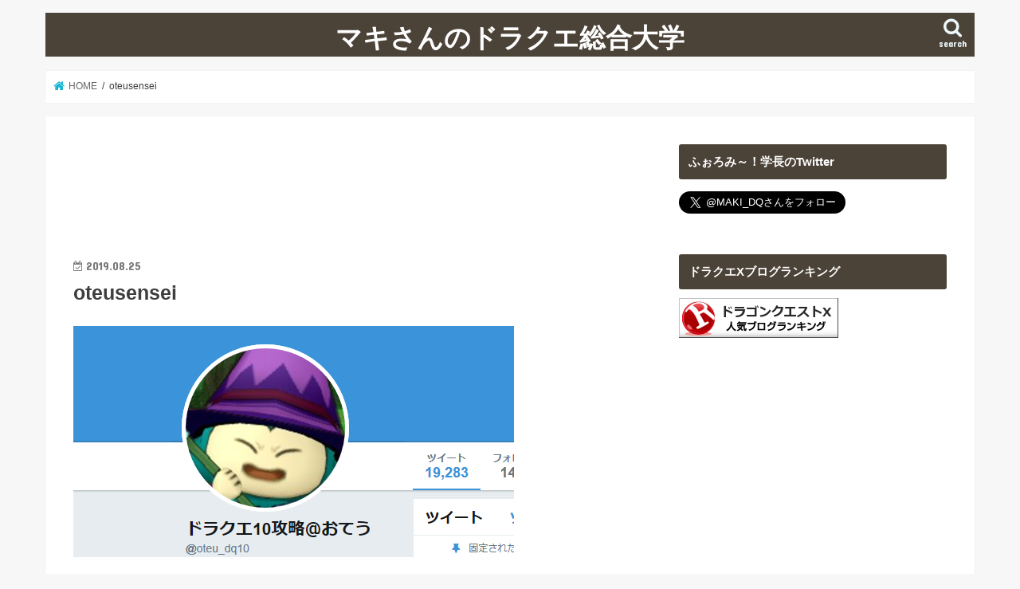

--- FILE ---
content_type: text/html; charset=UTF-8
request_url: https://dquniv.com/mmolove-makes-newepoch/oteusensei/
body_size: 18651
content:
<!doctype html>
<html dir="ltr" lang="ja" prefix="og: https://ogp.me/ns#">

<head>
<meta charset="utf-8">
<meta http-equiv="X-UA-Compatible" content="IE=edge">

<meta name="HandheldFriendly" content="True">
<meta name="MobileOptimized" content="320">
<meta name="viewport" content="width=device-width, initial-scale=1"/>

<link rel="apple-touch-icon" href="https://dquniv.com/wp-content/uploads/2019/04/ロゴ.png"><link rel="icon" href="https://dquniv.com/wp-content/uploads/2019/04/ロゴ.png">
<link rel="pingback" href="https://dquniv.com/xmlrpc.php">

<!--[if IE]>
<link rel="shortcut icon" href="https://dquniv.com/wp-content/uploads/2019/04/ロゴ.png"><![endif]-->

<!-- GAタグ -->
<script async src="https://www.googletagmanager.com/gtag/js?id=UA-110320948-4"></script>
<script>
  window.dataLayer = window.dataLayer || [];
  function gtag(){dataLayer.push(arguments);}
  gtag('js', new Date());

  gtag('config', 'UA-110320948-4');
</script>


	<style>img:is([sizes="auto" i], [sizes^="auto," i]) { contain-intrinsic-size: 3000px 1500px }</style>
	
		<!-- All in One SEO 4.8.9 - aioseo.com -->
		<title>oteusensei | マキさんのドラクエ総合大学</title>
	<meta name="robots" content="max-image-preview:large" />
	<meta name="author" content="dquniversity"/>
	<meta name="google-site-verification" content="Zc6eFNL1hq1njM7aRKlE518HwEy5n-vg1pIhaGrD0ds" />
	<link rel="canonical" href="https://dquniv.com/mmolove-makes-newepoch/oteusensei/" />
	<meta name="generator" content="All in One SEO (AIOSEO) 4.8.9" />
		<meta property="og:locale" content="ja_JP" />
		<meta property="og:site_name" content="マキさんのドラクエ総合大学" />
		<meta property="og:type" content="article" />
		<meta property="og:title" content="oteusensei | マキさんのドラクエ総合大学" />
		<meta property="og:url" content="https://dquniv.com/mmolove-makes-newepoch/oteusensei/" />
		<meta property="article:published_time" content="2019-08-25T03:07:20+00:00" />
		<meta property="article:modified_time" content="2019-08-25T03:07:20+00:00" />
		<meta name="twitter:card" content="summary_large_image" />
		<meta name="twitter:site" content="@MAKI_DQ" />
		<meta name="twitter:title" content="oteusensei | マキさんのドラクエ総合大学" />
		<meta name="twitter:creator" content="@MAKI_DQ" />
		<script type="application/ld+json" class="aioseo-schema">
			{"@context":"https:\/\/schema.org","@graph":[{"@type":"BreadcrumbList","@id":"https:\/\/dquniv.com\/mmolove-makes-newepoch\/oteusensei\/#breadcrumblist","itemListElement":[{"@type":"ListItem","@id":"https:\/\/dquniv.com#listItem","position":1,"name":"\u30db\u30fc\u30e0","item":"https:\/\/dquniv.com","nextItem":{"@type":"ListItem","@id":"https:\/\/dquniv.com\/mmolove-makes-newepoch\/oteusensei\/#listItem","name":"oteusensei"}},{"@type":"ListItem","@id":"https:\/\/dquniv.com\/mmolove-makes-newepoch\/oteusensei\/#listItem","position":2,"name":"oteusensei","previousItem":{"@type":"ListItem","@id":"https:\/\/dquniv.com#listItem","name":"\u30db\u30fc\u30e0"}}]},{"@type":"ItemPage","@id":"https:\/\/dquniv.com\/mmolove-makes-newepoch\/oteusensei\/#itempage","url":"https:\/\/dquniv.com\/mmolove-makes-newepoch\/oteusensei\/","name":"oteusensei | \u30de\u30ad\u3055\u3093\u306e\u30c9\u30e9\u30af\u30a8\u7dcf\u5408\u5927\u5b66","inLanguage":"ja","isPartOf":{"@id":"https:\/\/dquniv.com\/#website"},"breadcrumb":{"@id":"https:\/\/dquniv.com\/mmolove-makes-newepoch\/oteusensei\/#breadcrumblist"},"author":{"@id":"https:\/\/dquniv.com\/author\/dquniversity\/#author"},"creator":{"@id":"https:\/\/dquniv.com\/author\/dquniversity\/#author"},"datePublished":"2019-08-25T12:07:20+09:00","dateModified":"2019-08-25T12:07:20+09:00"},{"@type":"Person","@id":"https:\/\/dquniv.com\/#person","name":"\u30de\u30ad\u5b66\u9577","image":"https:\/\/dquniv.com\/wp-content\/uploads\/2019\/04\/\u30ed\u30b4.png","sameAs":["https:\/\/twitter.com\/MAKI_DQ"]},{"@type":"Person","@id":"https:\/\/dquniv.com\/author\/dquniversity\/#author","url":"https:\/\/dquniv.com\/author\/dquniversity\/","name":"dquniversity","image":{"@type":"ImageObject","@id":"https:\/\/dquniv.com\/mmolove-makes-newepoch\/oteusensei\/#authorImage","url":"https:\/\/secure.gravatar.com\/avatar\/cf0bd0258326737250532e37a99cd96b648323db9f399e019f85047718aea003?s=96&d=mm&r=g","width":96,"height":96,"caption":"dquniversity"},"sameAs":["MAKI_DQ"]},{"@type":"WebSite","@id":"https:\/\/dquniv.com\/#website","url":"https:\/\/dquniv.com\/","name":"\u30de\u30ad\u3055\u3093\u306e\u30c9\u30e9\u30af\u30a8\u7dcf\u5408\u5927\u5b66","description":"\u56fd\u6c11\u7684RPG\u30c9\u30e9\u30af\u30a8\u3092\u3001\u5b66\u8853\u7684\u306b\u7814\u7a76\u3059\u308b\u5927\u5b66\u3068\u3044\u3046\u3066\u3044\u3067\u304a\u9001\u308a\u3059\u308b\u6fc3\u5bc6\u306a\u30aa\u30bf\u30af\u30d6\u30ed\u30b0\u3002","inLanguage":"ja","publisher":{"@id":"https:\/\/dquniv.com\/#person"}}]}
		</script>
		<!-- All in One SEO -->

<link rel='dns-prefetch' href='//ajax.googleapis.com' />
<link rel='dns-prefetch' href='//fonts.googleapis.com' />
<link rel='dns-prefetch' href='//maxcdn.bootstrapcdn.com' />
<link rel="alternate" type="application/rss+xml" title="マキさんのドラクエ総合大学 &raquo; フィード" href="https://dquniv.com/feed/" />
<link rel="alternate" type="application/rss+xml" title="マキさんのドラクエ総合大学 &raquo; コメントフィード" href="https://dquniv.com/comments/feed/" />
		<!-- This site uses the Google Analytics by MonsterInsights plugin v9.10.1 - Using Analytics tracking - https://www.monsterinsights.com/ -->
							<script src="//www.googletagmanager.com/gtag/js?id=G-N9L04BQRRW"  data-cfasync="false" data-wpfc-render="false" type="text/javascript" async></script>
			<script data-cfasync="false" data-wpfc-render="false" type="text/javascript">
				var mi_version = '9.10.1';
				var mi_track_user = true;
				var mi_no_track_reason = '';
								var MonsterInsightsDefaultLocations = {"page_location":"https:\/\/dquniv.com\/mmolove-makes-newepoch\/oteusensei\/"};
								if ( typeof MonsterInsightsPrivacyGuardFilter === 'function' ) {
					var MonsterInsightsLocations = (typeof MonsterInsightsExcludeQuery === 'object') ? MonsterInsightsPrivacyGuardFilter( MonsterInsightsExcludeQuery ) : MonsterInsightsPrivacyGuardFilter( MonsterInsightsDefaultLocations );
				} else {
					var MonsterInsightsLocations = (typeof MonsterInsightsExcludeQuery === 'object') ? MonsterInsightsExcludeQuery : MonsterInsightsDefaultLocations;
				}

								var disableStrs = [
										'ga-disable-G-N9L04BQRRW',
									];

				/* Function to detect opted out users */
				function __gtagTrackerIsOptedOut() {
					for (var index = 0; index < disableStrs.length; index++) {
						if (document.cookie.indexOf(disableStrs[index] + '=true') > -1) {
							return true;
						}
					}

					return false;
				}

				/* Disable tracking if the opt-out cookie exists. */
				if (__gtagTrackerIsOptedOut()) {
					for (var index = 0; index < disableStrs.length; index++) {
						window[disableStrs[index]] = true;
					}
				}

				/* Opt-out function */
				function __gtagTrackerOptout() {
					for (var index = 0; index < disableStrs.length; index++) {
						document.cookie = disableStrs[index] + '=true; expires=Thu, 31 Dec 2099 23:59:59 UTC; path=/';
						window[disableStrs[index]] = true;
					}
				}

				if ('undefined' === typeof gaOptout) {
					function gaOptout() {
						__gtagTrackerOptout();
					}
				}
								window.dataLayer = window.dataLayer || [];

				window.MonsterInsightsDualTracker = {
					helpers: {},
					trackers: {},
				};
				if (mi_track_user) {
					function __gtagDataLayer() {
						dataLayer.push(arguments);
					}

					function __gtagTracker(type, name, parameters) {
						if (!parameters) {
							parameters = {};
						}

						if (parameters.send_to) {
							__gtagDataLayer.apply(null, arguments);
							return;
						}

						if (type === 'event') {
														parameters.send_to = monsterinsights_frontend.v4_id;
							var hookName = name;
							if (typeof parameters['event_category'] !== 'undefined') {
								hookName = parameters['event_category'] + ':' + name;
							}

							if (typeof MonsterInsightsDualTracker.trackers[hookName] !== 'undefined') {
								MonsterInsightsDualTracker.trackers[hookName](parameters);
							} else {
								__gtagDataLayer('event', name, parameters);
							}
							
						} else {
							__gtagDataLayer.apply(null, arguments);
						}
					}

					__gtagTracker('js', new Date());
					__gtagTracker('set', {
						'developer_id.dZGIzZG': true,
											});
					if ( MonsterInsightsLocations.page_location ) {
						__gtagTracker('set', MonsterInsightsLocations);
					}
										__gtagTracker('config', 'G-N9L04BQRRW', {"forceSSL":"true","link_attribution":"true"} );
										window.gtag = __gtagTracker;										(function () {
						/* https://developers.google.com/analytics/devguides/collection/analyticsjs/ */
						/* ga and __gaTracker compatibility shim. */
						var noopfn = function () {
							return null;
						};
						var newtracker = function () {
							return new Tracker();
						};
						var Tracker = function () {
							return null;
						};
						var p = Tracker.prototype;
						p.get = noopfn;
						p.set = noopfn;
						p.send = function () {
							var args = Array.prototype.slice.call(arguments);
							args.unshift('send');
							__gaTracker.apply(null, args);
						};
						var __gaTracker = function () {
							var len = arguments.length;
							if (len === 0) {
								return;
							}
							var f = arguments[len - 1];
							if (typeof f !== 'object' || f === null || typeof f.hitCallback !== 'function') {
								if ('send' === arguments[0]) {
									var hitConverted, hitObject = false, action;
									if ('event' === arguments[1]) {
										if ('undefined' !== typeof arguments[3]) {
											hitObject = {
												'eventAction': arguments[3],
												'eventCategory': arguments[2],
												'eventLabel': arguments[4],
												'value': arguments[5] ? arguments[5] : 1,
											}
										}
									}
									if ('pageview' === arguments[1]) {
										if ('undefined' !== typeof arguments[2]) {
											hitObject = {
												'eventAction': 'page_view',
												'page_path': arguments[2],
											}
										}
									}
									if (typeof arguments[2] === 'object') {
										hitObject = arguments[2];
									}
									if (typeof arguments[5] === 'object') {
										Object.assign(hitObject, arguments[5]);
									}
									if ('undefined' !== typeof arguments[1].hitType) {
										hitObject = arguments[1];
										if ('pageview' === hitObject.hitType) {
											hitObject.eventAction = 'page_view';
										}
									}
									if (hitObject) {
										action = 'timing' === arguments[1].hitType ? 'timing_complete' : hitObject.eventAction;
										hitConverted = mapArgs(hitObject);
										__gtagTracker('event', action, hitConverted);
									}
								}
								return;
							}

							function mapArgs(args) {
								var arg, hit = {};
								var gaMap = {
									'eventCategory': 'event_category',
									'eventAction': 'event_action',
									'eventLabel': 'event_label',
									'eventValue': 'event_value',
									'nonInteraction': 'non_interaction',
									'timingCategory': 'event_category',
									'timingVar': 'name',
									'timingValue': 'value',
									'timingLabel': 'event_label',
									'page': 'page_path',
									'location': 'page_location',
									'title': 'page_title',
									'referrer' : 'page_referrer',
								};
								for (arg in args) {
																		if (!(!args.hasOwnProperty(arg) || !gaMap.hasOwnProperty(arg))) {
										hit[gaMap[arg]] = args[arg];
									} else {
										hit[arg] = args[arg];
									}
								}
								return hit;
							}

							try {
								f.hitCallback();
							} catch (ex) {
							}
						};
						__gaTracker.create = newtracker;
						__gaTracker.getByName = newtracker;
						__gaTracker.getAll = function () {
							return [];
						};
						__gaTracker.remove = noopfn;
						__gaTracker.loaded = true;
						window['__gaTracker'] = __gaTracker;
					})();
									} else {
										console.log("");
					(function () {
						function __gtagTracker() {
							return null;
						}

						window['__gtagTracker'] = __gtagTracker;
						window['gtag'] = __gtagTracker;
					})();
									}
			</script>
							<!-- / Google Analytics by MonsterInsights -->
		<script type="text/javascript">
/* <![CDATA[ */
window._wpemojiSettings = {"baseUrl":"https:\/\/s.w.org\/images\/core\/emoji\/16.0.1\/72x72\/","ext":".png","svgUrl":"https:\/\/s.w.org\/images\/core\/emoji\/16.0.1\/svg\/","svgExt":".svg","source":{"concatemoji":"https:\/\/dquniv.com\/wp-includes\/js\/wp-emoji-release.min.js"}};
/*! This file is auto-generated */
!function(s,n){var o,i,e;function c(e){try{var t={supportTests:e,timestamp:(new Date).valueOf()};sessionStorage.setItem(o,JSON.stringify(t))}catch(e){}}function p(e,t,n){e.clearRect(0,0,e.canvas.width,e.canvas.height),e.fillText(t,0,0);var t=new Uint32Array(e.getImageData(0,0,e.canvas.width,e.canvas.height).data),a=(e.clearRect(0,0,e.canvas.width,e.canvas.height),e.fillText(n,0,0),new Uint32Array(e.getImageData(0,0,e.canvas.width,e.canvas.height).data));return t.every(function(e,t){return e===a[t]})}function u(e,t){e.clearRect(0,0,e.canvas.width,e.canvas.height),e.fillText(t,0,0);for(var n=e.getImageData(16,16,1,1),a=0;a<n.data.length;a++)if(0!==n.data[a])return!1;return!0}function f(e,t,n,a){switch(t){case"flag":return n(e,"\ud83c\udff3\ufe0f\u200d\u26a7\ufe0f","\ud83c\udff3\ufe0f\u200b\u26a7\ufe0f")?!1:!n(e,"\ud83c\udde8\ud83c\uddf6","\ud83c\udde8\u200b\ud83c\uddf6")&&!n(e,"\ud83c\udff4\udb40\udc67\udb40\udc62\udb40\udc65\udb40\udc6e\udb40\udc67\udb40\udc7f","\ud83c\udff4\u200b\udb40\udc67\u200b\udb40\udc62\u200b\udb40\udc65\u200b\udb40\udc6e\u200b\udb40\udc67\u200b\udb40\udc7f");case"emoji":return!a(e,"\ud83e\udedf")}return!1}function g(e,t,n,a){var r="undefined"!=typeof WorkerGlobalScope&&self instanceof WorkerGlobalScope?new OffscreenCanvas(300,150):s.createElement("canvas"),o=r.getContext("2d",{willReadFrequently:!0}),i=(o.textBaseline="top",o.font="600 32px Arial",{});return e.forEach(function(e){i[e]=t(o,e,n,a)}),i}function t(e){var t=s.createElement("script");t.src=e,t.defer=!0,s.head.appendChild(t)}"undefined"!=typeof Promise&&(o="wpEmojiSettingsSupports",i=["flag","emoji"],n.supports={everything:!0,everythingExceptFlag:!0},e=new Promise(function(e){s.addEventListener("DOMContentLoaded",e,{once:!0})}),new Promise(function(t){var n=function(){try{var e=JSON.parse(sessionStorage.getItem(o));if("object"==typeof e&&"number"==typeof e.timestamp&&(new Date).valueOf()<e.timestamp+604800&&"object"==typeof e.supportTests)return e.supportTests}catch(e){}return null}();if(!n){if("undefined"!=typeof Worker&&"undefined"!=typeof OffscreenCanvas&&"undefined"!=typeof URL&&URL.createObjectURL&&"undefined"!=typeof Blob)try{var e="postMessage("+g.toString()+"("+[JSON.stringify(i),f.toString(),p.toString(),u.toString()].join(",")+"));",a=new Blob([e],{type:"text/javascript"}),r=new Worker(URL.createObjectURL(a),{name:"wpTestEmojiSupports"});return void(r.onmessage=function(e){c(n=e.data),r.terminate(),t(n)})}catch(e){}c(n=g(i,f,p,u))}t(n)}).then(function(e){for(var t in e)n.supports[t]=e[t],n.supports.everything=n.supports.everything&&n.supports[t],"flag"!==t&&(n.supports.everythingExceptFlag=n.supports.everythingExceptFlag&&n.supports[t]);n.supports.everythingExceptFlag=n.supports.everythingExceptFlag&&!n.supports.flag,n.DOMReady=!1,n.readyCallback=function(){n.DOMReady=!0}}).then(function(){return e}).then(function(){var e;n.supports.everything||(n.readyCallback(),(e=n.source||{}).concatemoji?t(e.concatemoji):e.wpemoji&&e.twemoji&&(t(e.twemoji),t(e.wpemoji)))}))}((window,document),window._wpemojiSettings);
/* ]]> */
</script>
<style id='wp-emoji-styles-inline-css' type='text/css'>

	img.wp-smiley, img.emoji {
		display: inline !important;
		border: none !important;
		box-shadow: none !important;
		height: 1em !important;
		width: 1em !important;
		margin: 0 0.07em !important;
		vertical-align: -0.1em !important;
		background: none !important;
		padding: 0 !important;
	}
</style>
<link rel='stylesheet' id='wp-block-library-css' href='https://dquniv.com/wp-includes/css/dist/block-library/style.min.css' type='text/css' media='all' />
<style id='classic-theme-styles-inline-css' type='text/css'>
/*! This file is auto-generated */
.wp-block-button__link{color:#fff;background-color:#32373c;border-radius:9999px;box-shadow:none;text-decoration:none;padding:calc(.667em + 2px) calc(1.333em + 2px);font-size:1.125em}.wp-block-file__button{background:#32373c;color:#fff;text-decoration:none}
</style>
<style id='global-styles-inline-css' type='text/css'>
:root{--wp--preset--aspect-ratio--square: 1;--wp--preset--aspect-ratio--4-3: 4/3;--wp--preset--aspect-ratio--3-4: 3/4;--wp--preset--aspect-ratio--3-2: 3/2;--wp--preset--aspect-ratio--2-3: 2/3;--wp--preset--aspect-ratio--16-9: 16/9;--wp--preset--aspect-ratio--9-16: 9/16;--wp--preset--color--black: #000000;--wp--preset--color--cyan-bluish-gray: #abb8c3;--wp--preset--color--white: #ffffff;--wp--preset--color--pale-pink: #f78da7;--wp--preset--color--vivid-red: #cf2e2e;--wp--preset--color--luminous-vivid-orange: #ff6900;--wp--preset--color--luminous-vivid-amber: #fcb900;--wp--preset--color--light-green-cyan: #7bdcb5;--wp--preset--color--vivid-green-cyan: #00d084;--wp--preset--color--pale-cyan-blue: #8ed1fc;--wp--preset--color--vivid-cyan-blue: #0693e3;--wp--preset--color--vivid-purple: #9b51e0;--wp--preset--gradient--vivid-cyan-blue-to-vivid-purple: linear-gradient(135deg,rgba(6,147,227,1) 0%,rgb(155,81,224) 100%);--wp--preset--gradient--light-green-cyan-to-vivid-green-cyan: linear-gradient(135deg,rgb(122,220,180) 0%,rgb(0,208,130) 100%);--wp--preset--gradient--luminous-vivid-amber-to-luminous-vivid-orange: linear-gradient(135deg,rgba(252,185,0,1) 0%,rgba(255,105,0,1) 100%);--wp--preset--gradient--luminous-vivid-orange-to-vivid-red: linear-gradient(135deg,rgba(255,105,0,1) 0%,rgb(207,46,46) 100%);--wp--preset--gradient--very-light-gray-to-cyan-bluish-gray: linear-gradient(135deg,rgb(238,238,238) 0%,rgb(169,184,195) 100%);--wp--preset--gradient--cool-to-warm-spectrum: linear-gradient(135deg,rgb(74,234,220) 0%,rgb(151,120,209) 20%,rgb(207,42,186) 40%,rgb(238,44,130) 60%,rgb(251,105,98) 80%,rgb(254,248,76) 100%);--wp--preset--gradient--blush-light-purple: linear-gradient(135deg,rgb(255,206,236) 0%,rgb(152,150,240) 100%);--wp--preset--gradient--blush-bordeaux: linear-gradient(135deg,rgb(254,205,165) 0%,rgb(254,45,45) 50%,rgb(107,0,62) 100%);--wp--preset--gradient--luminous-dusk: linear-gradient(135deg,rgb(255,203,112) 0%,rgb(199,81,192) 50%,rgb(65,88,208) 100%);--wp--preset--gradient--pale-ocean: linear-gradient(135deg,rgb(255,245,203) 0%,rgb(182,227,212) 50%,rgb(51,167,181) 100%);--wp--preset--gradient--electric-grass: linear-gradient(135deg,rgb(202,248,128) 0%,rgb(113,206,126) 100%);--wp--preset--gradient--midnight: linear-gradient(135deg,rgb(2,3,129) 0%,rgb(40,116,252) 100%);--wp--preset--font-size--small: 13px;--wp--preset--font-size--medium: 20px;--wp--preset--font-size--large: 36px;--wp--preset--font-size--x-large: 42px;--wp--preset--spacing--20: 0.44rem;--wp--preset--spacing--30: 0.67rem;--wp--preset--spacing--40: 1rem;--wp--preset--spacing--50: 1.5rem;--wp--preset--spacing--60: 2.25rem;--wp--preset--spacing--70: 3.38rem;--wp--preset--spacing--80: 5.06rem;--wp--preset--shadow--natural: 6px 6px 9px rgba(0, 0, 0, 0.2);--wp--preset--shadow--deep: 12px 12px 50px rgba(0, 0, 0, 0.4);--wp--preset--shadow--sharp: 6px 6px 0px rgba(0, 0, 0, 0.2);--wp--preset--shadow--outlined: 6px 6px 0px -3px rgba(255, 255, 255, 1), 6px 6px rgba(0, 0, 0, 1);--wp--preset--shadow--crisp: 6px 6px 0px rgba(0, 0, 0, 1);}:where(.is-layout-flex){gap: 0.5em;}:where(.is-layout-grid){gap: 0.5em;}body .is-layout-flex{display: flex;}.is-layout-flex{flex-wrap: wrap;align-items: center;}.is-layout-flex > :is(*, div){margin: 0;}body .is-layout-grid{display: grid;}.is-layout-grid > :is(*, div){margin: 0;}:where(.wp-block-columns.is-layout-flex){gap: 2em;}:where(.wp-block-columns.is-layout-grid){gap: 2em;}:where(.wp-block-post-template.is-layout-flex){gap: 1.25em;}:where(.wp-block-post-template.is-layout-grid){gap: 1.25em;}.has-black-color{color: var(--wp--preset--color--black) !important;}.has-cyan-bluish-gray-color{color: var(--wp--preset--color--cyan-bluish-gray) !important;}.has-white-color{color: var(--wp--preset--color--white) !important;}.has-pale-pink-color{color: var(--wp--preset--color--pale-pink) !important;}.has-vivid-red-color{color: var(--wp--preset--color--vivid-red) !important;}.has-luminous-vivid-orange-color{color: var(--wp--preset--color--luminous-vivid-orange) !important;}.has-luminous-vivid-amber-color{color: var(--wp--preset--color--luminous-vivid-amber) !important;}.has-light-green-cyan-color{color: var(--wp--preset--color--light-green-cyan) !important;}.has-vivid-green-cyan-color{color: var(--wp--preset--color--vivid-green-cyan) !important;}.has-pale-cyan-blue-color{color: var(--wp--preset--color--pale-cyan-blue) !important;}.has-vivid-cyan-blue-color{color: var(--wp--preset--color--vivid-cyan-blue) !important;}.has-vivid-purple-color{color: var(--wp--preset--color--vivid-purple) !important;}.has-black-background-color{background-color: var(--wp--preset--color--black) !important;}.has-cyan-bluish-gray-background-color{background-color: var(--wp--preset--color--cyan-bluish-gray) !important;}.has-white-background-color{background-color: var(--wp--preset--color--white) !important;}.has-pale-pink-background-color{background-color: var(--wp--preset--color--pale-pink) !important;}.has-vivid-red-background-color{background-color: var(--wp--preset--color--vivid-red) !important;}.has-luminous-vivid-orange-background-color{background-color: var(--wp--preset--color--luminous-vivid-orange) !important;}.has-luminous-vivid-amber-background-color{background-color: var(--wp--preset--color--luminous-vivid-amber) !important;}.has-light-green-cyan-background-color{background-color: var(--wp--preset--color--light-green-cyan) !important;}.has-vivid-green-cyan-background-color{background-color: var(--wp--preset--color--vivid-green-cyan) !important;}.has-pale-cyan-blue-background-color{background-color: var(--wp--preset--color--pale-cyan-blue) !important;}.has-vivid-cyan-blue-background-color{background-color: var(--wp--preset--color--vivid-cyan-blue) !important;}.has-vivid-purple-background-color{background-color: var(--wp--preset--color--vivid-purple) !important;}.has-black-border-color{border-color: var(--wp--preset--color--black) !important;}.has-cyan-bluish-gray-border-color{border-color: var(--wp--preset--color--cyan-bluish-gray) !important;}.has-white-border-color{border-color: var(--wp--preset--color--white) !important;}.has-pale-pink-border-color{border-color: var(--wp--preset--color--pale-pink) !important;}.has-vivid-red-border-color{border-color: var(--wp--preset--color--vivid-red) !important;}.has-luminous-vivid-orange-border-color{border-color: var(--wp--preset--color--luminous-vivid-orange) !important;}.has-luminous-vivid-amber-border-color{border-color: var(--wp--preset--color--luminous-vivid-amber) !important;}.has-light-green-cyan-border-color{border-color: var(--wp--preset--color--light-green-cyan) !important;}.has-vivid-green-cyan-border-color{border-color: var(--wp--preset--color--vivid-green-cyan) !important;}.has-pale-cyan-blue-border-color{border-color: var(--wp--preset--color--pale-cyan-blue) !important;}.has-vivid-cyan-blue-border-color{border-color: var(--wp--preset--color--vivid-cyan-blue) !important;}.has-vivid-purple-border-color{border-color: var(--wp--preset--color--vivid-purple) !important;}.has-vivid-cyan-blue-to-vivid-purple-gradient-background{background: var(--wp--preset--gradient--vivid-cyan-blue-to-vivid-purple) !important;}.has-light-green-cyan-to-vivid-green-cyan-gradient-background{background: var(--wp--preset--gradient--light-green-cyan-to-vivid-green-cyan) !important;}.has-luminous-vivid-amber-to-luminous-vivid-orange-gradient-background{background: var(--wp--preset--gradient--luminous-vivid-amber-to-luminous-vivid-orange) !important;}.has-luminous-vivid-orange-to-vivid-red-gradient-background{background: var(--wp--preset--gradient--luminous-vivid-orange-to-vivid-red) !important;}.has-very-light-gray-to-cyan-bluish-gray-gradient-background{background: var(--wp--preset--gradient--very-light-gray-to-cyan-bluish-gray) !important;}.has-cool-to-warm-spectrum-gradient-background{background: var(--wp--preset--gradient--cool-to-warm-spectrum) !important;}.has-blush-light-purple-gradient-background{background: var(--wp--preset--gradient--blush-light-purple) !important;}.has-blush-bordeaux-gradient-background{background: var(--wp--preset--gradient--blush-bordeaux) !important;}.has-luminous-dusk-gradient-background{background: var(--wp--preset--gradient--luminous-dusk) !important;}.has-pale-ocean-gradient-background{background: var(--wp--preset--gradient--pale-ocean) !important;}.has-electric-grass-gradient-background{background: var(--wp--preset--gradient--electric-grass) !important;}.has-midnight-gradient-background{background: var(--wp--preset--gradient--midnight) !important;}.has-small-font-size{font-size: var(--wp--preset--font-size--small) !important;}.has-medium-font-size{font-size: var(--wp--preset--font-size--medium) !important;}.has-large-font-size{font-size: var(--wp--preset--font-size--large) !important;}.has-x-large-font-size{font-size: var(--wp--preset--font-size--x-large) !important;}
:where(.wp-block-post-template.is-layout-flex){gap: 1.25em;}:where(.wp-block-post-template.is-layout-grid){gap: 1.25em;}
:where(.wp-block-columns.is-layout-flex){gap: 2em;}:where(.wp-block-columns.is-layout-grid){gap: 2em;}
:root :where(.wp-block-pullquote){font-size: 1.5em;line-height: 1.6;}
</style>
<link rel='stylesheet' id='contact-form-7-css' href='https://dquniv.com/wp-content/plugins/contact-form-7/includes/css/styles.css' type='text/css' media='all' />
<link rel='stylesheet' id='style-css' href='https://dquniv.com/wp-content/themes/jstork/style.css' type='text/css' media='all' />
<link rel='stylesheet' id='slick-css' href='https://dquniv.com/wp-content/themes/jstork/library/css/slick.css' type='text/css' media='all' />
<link rel='stylesheet' id='shortcode-css' href='https://dquniv.com/wp-content/themes/jstork/library/css/shortcode.css' type='text/css' media='all' />
<link rel='stylesheet' id='gf_Concert-css' href='//fonts.googleapis.com/css?family=Concert+One' type='text/css' media='all' />
<link rel='stylesheet' id='gf_Lato-css' href='//fonts.googleapis.com/css?family=Lato' type='text/css' media='all' />
<link rel='stylesheet' id='fontawesome-css' href='//maxcdn.bootstrapcdn.com/font-awesome/4.7.0/css/font-awesome.min.css' type='text/css' media='all' />
<link rel='stylesheet' id='remodal-css' href='https://dquniv.com/wp-content/themes/jstork/library/css/remodal.css' type='text/css' media='all' />
<link rel='stylesheet' id='animate-css' href='https://dquniv.com/wp-content/themes/jstork/library/css/animate.min.css' type='text/css' media='all' />
<script type="text/javascript" src="https://dquniv.com/wp-content/plugins/google-analytics-for-wordpress/assets/js/frontend-gtag.min.js" id="monsterinsights-frontend-script-js" async="async" data-wp-strategy="async"></script>
<script data-cfasync="false" data-wpfc-render="false" type="text/javascript" id='monsterinsights-frontend-script-js-extra'>/* <![CDATA[ */
var monsterinsights_frontend = {"js_events_tracking":"true","download_extensions":"doc,pdf,ppt,zip,xls,docx,pptx,xlsx","inbound_paths":"[{\"path\":\"\\\/go\\\/\",\"label\":\"affiliate\"},{\"path\":\"\\\/recommend\\\/\",\"label\":\"affiliate\"}]","home_url":"https:\/\/dquniv.com","hash_tracking":"false","v4_id":"G-N9L04BQRRW"};/* ]]> */
</script>
<script type="text/javascript" src="//ajax.googleapis.com/ajax/libs/jquery/1.12.4/jquery.min.js" id="jquery-js"></script>
<link rel="https://api.w.org/" href="https://dquniv.com/wp-json/" /><link rel="alternate" title="JSON" type="application/json" href="https://dquniv.com/wp-json/wp/v2/media/1517" /><link rel="EditURI" type="application/rsd+xml" title="RSD" href="https://dquniv.com/xmlrpc.php?rsd" />

<link rel='shortlink' href='https://dquniv.com/?p=1517' />
<link rel="alternate" title="oEmbed (JSON)" type="application/json+oembed" href="https://dquniv.com/wp-json/oembed/1.0/embed?url=https%3A%2F%2Fdquniv.com%2Fmmolove-makes-newepoch%2Foteusensei%2F" />
<link rel="alternate" title="oEmbed (XML)" type="text/xml+oembed" href="https://dquniv.com/wp-json/oembed/1.0/embed?url=https%3A%2F%2Fdquniv.com%2Fmmolove-makes-newepoch%2Foteusensei%2F&#038;format=xml" />
<style type="text/css">
body{color: #3E3E3E;}
a, #breadcrumb li.bc_homelink a::before, .authorbox .author_sns li a::before{color: #1BB4D3;}
a:hover{color: #E69B9B;}
.article-footer .post-categories li a,.article-footer .tags a,.accordionBtn{  background: #1BB4D3;  border-color: #1BB4D3;}
.article-footer .tags a{color:#1BB4D3; background: none;}
.article-footer .post-categories li a:hover,.article-footer .tags a:hover,.accordionBtn.active{ background:#E69B9B;  border-color:#E69B9B;}
input[type="text"],input[type="password"],input[type="datetime"],input[type="datetime-local"],input[type="date"],input[type="month"],input[type="time"],input[type="week"],input[type="number"],input[type="email"],input[type="url"],input[type="search"],input[type="tel"],input[type="color"],select,textarea,.field { background-color: #ffffff;}
.header{color: #ffffff;}
.bgfull .header,.header.bg,.header #inner-header,.menu-sp{background: #4b4238;}
#logo a{color: #ffffff;}
#g_nav .nav li a,.nav_btn,.menu-sp a,.menu-sp a,.menu-sp > ul:after{color: #edf9fc;}
#logo a:hover,#g_nav .nav li a:hover,.nav_btn:hover{color:#eeeeee;}
@media only screen and (min-width: 768px) {
.nav > li > a:after{background: #eeeeee;}
.nav ul {background: #666666;}
#g_nav .nav li ul.sub-menu li a{color: #f7f7f7;}
}
@media only screen and (max-width: 1165px) {
.site_description{background: #4b4238; color: #ffffff;}
}
#inner-content, #breadcrumb, .entry-content blockquote:before, .entry-content blockquote:after{background: #ffffff}
.top-post-list .post-list:before{background: #1BB4D3;}
.widget li a:after{color: #1BB4D3;}
.entry-content h2,.widgettitle,.accordion::before{background: #4b4238; color: #ffffff;}
.entry-content h3{border-color: #4b4238;}
.h_boader .entry-content h2{border-color: #4b4238; color: #3E3E3E;}
.h_balloon .entry-content h2:after{border-top-color: #4b4238;}
.entry-content ul li:before{ background: #4b4238;}
.entry-content ol li:before{ background: #4b4238;}
.post-list-card .post-list .eyecatch .cat-name,.top-post-list .post-list .eyecatch .cat-name,.byline .cat-name,.single .authorbox .author-newpost li .cat-name,.related-box li .cat-name,.carouselwrap .cat-name,.eyecatch .cat-name{background: #ceca93; color:  #444444;}
ul.wpp-list li a:before{background: #4b4238; color: #ffffff;}
.readmore a{border:1px solid #1BB4D3;color:#1BB4D3;}
.readmore a:hover{background:#1BB4D3;color:#fff;}
.btn-wrap a{background: #1BB4D3;border: 1px solid #1BB4D3;}
.btn-wrap a:hover{background: #E69B9B;border-color: #E69B9B;}
.btn-wrap.simple a{border:1px solid #1BB4D3;color:#1BB4D3;}
.btn-wrap.simple a:hover{background:#1BB4D3;}
.blue-btn, .comment-reply-link, #submit { background-color: #1BB4D3; }
.blue-btn:hover, .comment-reply-link:hover, #submit:hover, .blue-btn:focus, .comment-reply-link:focus, #submit:focus {background-color: #E69B9B; }
#sidebar1{color: #444444;}
.widget:not(.widget_text) a{color:#666666;}
.widget:not(.widget_text) a:hover{color:#999999;}
.bgfull #footer-top,#footer-top .inner,.cta-inner{background-color: #666666; color: #CACACA;}
.footer a,#footer-top a{color: #f7f7f7;}
#footer-top .widgettitle{color: #CACACA;}
.bgfull .footer,.footer.bg,.footer .inner {background-color: #666666;color: #CACACA;}
.footer-links li a:before{ color: #4b4238;}
.pagination a, .pagination span,.page-links a{border-color: #1BB4D3; color: #1BB4D3;}
.pagination .current,.pagination .current:hover,.page-links ul > li > span{background-color: #1BB4D3; border-color: #1BB4D3;}
.pagination a:hover, .pagination a:focus,.page-links a:hover, .page-links a:focus{background-color: #1BB4D3; color: #fff;}
</style>
<link rel="icon" href="https://dquniv.com/wp-content/uploads/2019/04/ロゴ.png" sizes="32x32" />
<link rel="icon" href="https://dquniv.com/wp-content/uploads/2019/04/ロゴ.png" sizes="192x192" />
<link rel="apple-touch-icon" href="https://dquniv.com/wp-content/uploads/2019/04/ロゴ.png" />
<meta name="msapplication-TileImage" content="https://dquniv.com/wp-content/uploads/2019/04/ロゴ.png" />
</head>

<body class="attachment wp-singular attachment-template-default single single-attachment postid-1517 attachmentid-1517 attachment-png wp-theme-jstork bgnormal pannavi_on h_default sidebarright undo_off">
	<div id="container">

<header class="header animated fadeIn headercenter" role="banner">
<div id="inner-header" class="wrap cf">
<div id="logo" class="gf ">
<p class="h1 text"><a href="https://dquniv.com">マキさんのドラクエ総合大学</a></p>
</div>

<a href="#searchbox" data-remodal-target="searchbox" class="nav_btn search_btn"><span class="text gf">search</span></a>


<a href="#spnavi" data-remodal-target="spnavi" class="nav_btn"><span class="text gf">menu</span></a>



</div>
</header>

<div class="remodal" data-remodal-id="spnavi" data-remodal-options="hashTracking:false">
<button data-remodal-action="close" class="remodal-close"><span class="text gf">CLOSE</span></button>
<div id="text-6" class="widget widget_text"><h4 class="widgettitle"><span>HOME</span></h4>			<div class="textwidget"><p><a href="https://dquniv.com">HOME</a></p>
</div>
		</div><div id="custom_html-2" class="widget_text widget widget_custom_html"><h4 class="widgettitle"><span>ドラクエXブログランキング</span></h4><div class="textwidget custom-html-widget"><a href="//blog.with2.net/link/?1946878"><img title="人気ブログランキング" src="https://blog.with2.net/user-banner/?id=1946878&seq=36"></a><br> <script type="text/javascript" src="//blog.with2.net/parts/2.0/?id=1946878:ql4rpw/EDkk&c=koshi&h=160"></script></div></div><div id="recent-posts-4" class="widget widget_recent_entries"><h4 class="widgettitle"><span>最近行われた講義</span></h4>			<ul>
								
				<li>
					<a class="cf" href="https://dquniv.com/hoarding-house/" title="ゴミ屋敷をたずねて in アストルティア">
						ゴミ屋敷をたずねて in アストルティア						<span class="date gf">2025.11.01</span>					</a>
				</li>
								
				<li>
					<a class="cf" href="https://dquniv.com/solarpower/" title="ドラクエ総合大学、太陽光発電を導入">
						ドラクエ総合大学、太陽光発電を導入						<span class="date gf">2025.10.02</span>					</a>
				</li>
								
				<li>
					<a class="cf" href="https://dquniv.com/summerholidays/" title="マキ学長のなつやすみ2025">
						マキ学長のなつやすみ2025						<span class="date gf">2025.08.11</span>					</a>
				</li>
								
				<li>
					<a class="cf" href="https://dquniv.com/12years_myfavorites/" title="12年間ずっと飽きない遊びベスト３">
						12年間ずっと飽きない遊びベスト３						<span class="date gf">2025.01.13</span>					</a>
				</li>
								
				<li>
					<a class="cf" href="https://dquniv.com/canyousaygoodbye_monsters/" title="君たちはなかまモンスターとお別れできるか">
						君たちはなかまモンスターとお別れできるか						<span class="date gf">2024.11.17</span>					</a>
				</li>
							</ul>
			</div><div id="categories-4" class="widget widget_categories"><h4 class="widgettitle"><span>科目別の講義</span></h4><form action="https://dquniv.com" method="get"><label class="screen-reader-text" for="cat">科目別の講義</label><select  name='cat' id='cat' class='postform'>
	<option value='-1'>カテゴリーを選択</option>
	<option class="level-0" value="33">PC実技じっしゅう室</option>
	<option class="level-0" value="5">おんがく</option>
	<option class="level-0" value="16">がくせい談話しつ</option>
	<option class="level-0" value="22">ぎじゅつ・かいはつ</option>
	<option class="level-0" value="7">けいざい・けいえい</option>
	<option class="level-0" value="18">ずいひつ的な何か</option>
	<option class="level-0" value="21">びじゅつ</option>
	<option class="level-0" value="6">やってみると楽しいよドラクエ10</option>
	<option class="level-0" value="12">ストーリー深読み研究所</option>
	<option class="level-0" value="8">ドラクエ社会学</option>
	<option class="level-0" value="11">ドラゴンクエストの歴史</option>
	<option class="level-0" value="14">ネトゲプレイヤー心理研究特講</option>
	<option class="level-0" value="10">ネトゲ恋愛研究室</option>
	<option class="level-0" value="20">マキさん、せかいをたびする</option>
	<option class="level-0" value="2">入学のごあんない</option>
	<option class="level-0" value="19">国語・文学</option>
	<option class="level-0" value="34">女学生のおへや</option>
	<option class="level-0" value="3">学長のごしょうかい</option>
	<option class="level-0" value="17">学長のラノベ作品あるばむ</option>
	<option class="level-0" value="4">時事・きょうよう</option>
	<option class="level-0" value="13">民族・宗教・思想</option>
	<option class="level-0" value="9">神話・伝説</option>
	<option class="level-0" value="35">軍事・地政学</option>
</select>
</form><script type="text/javascript">
/* <![CDATA[ */

(function() {
	var dropdown = document.getElementById( "cat" );
	function onCatChange() {
		if ( dropdown.options[ dropdown.selectedIndex ].value > 0 ) {
			dropdown.parentNode.submit();
		}
	}
	dropdown.onchange = onCatChange;
})();

/* ]]> */
</script>
</div><div id="archives-4" class="widget widget_archive"><h4 class="widgettitle"><span>過去の講義</span></h4>		<label class="screen-reader-text" for="archives-dropdown-4">過去の講義</label>
		<select id="archives-dropdown-4" name="archive-dropdown">
			
			<option value="">月を選択</option>
				<option value='https://dquniv.com/2025/11/'> 2025年11月 </option>
	<option value='https://dquniv.com/2025/10/'> 2025年10月 </option>
	<option value='https://dquniv.com/2025/08/'> 2025年8月 </option>
	<option value='https://dquniv.com/2025/01/'> 2025年1月 </option>
	<option value='https://dquniv.com/2024/11/'> 2024年11月 </option>
	<option value='https://dquniv.com/2024/10/'> 2024年10月 </option>
	<option value='https://dquniv.com/2024/09/'> 2024年9月 </option>
	<option value='https://dquniv.com/2024/03/'> 2024年3月 </option>
	<option value='https://dquniv.com/2023/09/'> 2023年9月 </option>
	<option value='https://dquniv.com/2023/03/'> 2023年3月 </option>
	<option value='https://dquniv.com/2023/02/'> 2023年2月 </option>
	<option value='https://dquniv.com/2022/11/'> 2022年11月 </option>
	<option value='https://dquniv.com/2022/05/'> 2022年5月 </option>
	<option value='https://dquniv.com/2022/04/'> 2022年4月 </option>
	<option value='https://dquniv.com/2022/03/'> 2022年3月 </option>
	<option value='https://dquniv.com/2022/01/'> 2022年1月 </option>
	<option value='https://dquniv.com/2021/12/'> 2021年12月 </option>
	<option value='https://dquniv.com/2021/11/'> 2021年11月 </option>
	<option value='https://dquniv.com/2021/08/'> 2021年8月 </option>
	<option value='https://dquniv.com/2021/07/'> 2021年7月 </option>
	<option value='https://dquniv.com/2021/04/'> 2021年4月 </option>
	<option value='https://dquniv.com/2021/02/'> 2021年2月 </option>
	<option value='https://dquniv.com/2021/01/'> 2021年1月 </option>
	<option value='https://dquniv.com/2020/12/'> 2020年12月 </option>
	<option value='https://dquniv.com/2020/11/'> 2020年11月 </option>
	<option value='https://dquniv.com/2020/08/'> 2020年8月 </option>
	<option value='https://dquniv.com/2020/05/'> 2020年5月 </option>
	<option value='https://dquniv.com/2020/04/'> 2020年4月 </option>
	<option value='https://dquniv.com/2020/03/'> 2020年3月 </option>
	<option value='https://dquniv.com/2020/02/'> 2020年2月 </option>
	<option value='https://dquniv.com/2020/01/'> 2020年1月 </option>
	<option value='https://dquniv.com/2019/12/'> 2019年12月 </option>
	<option value='https://dquniv.com/2019/08/'> 2019年8月 </option>
	<option value='https://dquniv.com/2019/07/'> 2019年7月 </option>
	<option value='https://dquniv.com/2019/06/'> 2019年6月 </option>
	<option value='https://dquniv.com/2019/05/'> 2019年5月 </option>
	<option value='https://dquniv.com/2019/04/'> 2019年4月 </option>
	<option value='https://dquniv.com/2019/03/'> 2019年3月 </option>
	<option value='https://dquniv.com/2019/02/'> 2019年2月 </option>
	<option value='https://dquniv.com/2019/01/'> 2019年1月 </option>
	<option value='https://dquniv.com/2018/12/'> 2018年12月 </option>
	<option value='https://dquniv.com/2018/11/'> 2018年11月 </option>
	<option value='https://dquniv.com/2018/10/'> 2018年10月 </option>
	<option value='https://dquniv.com/2018/09/'> 2018年9月 </option>
	<option value='https://dquniv.com/2018/08/'> 2018年8月 </option>
	<option value='https://dquniv.com/2018/07/'> 2018年7月 </option>
	<option value='https://dquniv.com/2018/06/'> 2018年6月 </option>
	<option value='https://dquniv.com/2018/05/'> 2018年5月 </option>
	<option value='https://dquniv.com/2018/04/'> 2018年4月 </option>
	<option value='https://dquniv.com/2018/01/'> 2018年1月 </option>
	<option value='https://dquniv.com/2017/12/'> 2017年12月 </option>

		</select>

			<script type="text/javascript">
/* <![CDATA[ */

(function() {
	var dropdown = document.getElementById( "archives-dropdown-4" );
	function onSelectChange() {
		if ( dropdown.options[ dropdown.selectedIndex ].value !== '' ) {
			document.location.href = this.options[ this.selectedIndex ].value;
		}
	}
	dropdown.onchange = onSelectChange;
})();

/* ]]> */
</script>
</div><button data-remodal-action="close" class="remodal-close"><span class="text gf">CLOSE</span></button>
</div>




<div class="remodal searchbox" data-remodal-id="searchbox" data-remodal-options="hashTracking:false">
<div class="search cf"><dl><dt>キーワードで記事を検索</dt><dd><form role="search" method="get" id="searchform" class="searchform cf" action="https://dquniv.com/" >
		<input type="search" placeholder="検索する" value="" name="s" id="s" />
		<button type="submit" id="searchsubmit" ><i class="fa fa-search"></i></button>
		</form></dd></dl></div>
<button data-remodal-action="close" class="remodal-close"><span class="text gf">CLOSE</span></button>
</div>






<div id="breadcrumb" class="breadcrumb inner wrap cf"><ul itemscope itemtype="http://schema.org/BreadcrumbList"><li itemprop="itemListElement" itemscope itemtype="http://schema.org/ListItem" class="bc_homelink"><a itemprop="item" href="https://dquniv.com/"><span itemprop="name"> HOME</span></a><meta itemprop="position" content="1" /></li><li itemprop="itemListElement" itemscope itemtype="http://schema.org/ListItem" class="bc_posttitle"><span itemprop="name">oteusensei</span><meta itemprop="position" content="3" /></li></ul></div>
<div id="content">
<div id="inner-content" class="wrap cf">

<main id="main" class="m-all t-all d-5of7 cf" role="main">
<article id="post-1517" class="post-1517 attachment type-attachment status-inherit hentry article cf" role="article">
<div id="custom_html-7" class="widget_text widget widget_custom_html"><div class="textwidget custom-html-widget"><script async src="//pagead2.googlesyndication.com/pagead/js/adsbygoogle.js"></script>
<!-- 記事タイトル上用の横長（PCもOK） -->
<ins class="adsbygoogle"
     style="display:block"
     data-ad-client="ca-pub-7738905962097296"
     data-ad-slot="7768486954"
     data-ad-format="horizontal"></ins>
<script>
(adsbygoogle = window.adsbygoogle || []).push({});
</script></div></div><header class="article-header entry-header">
<p class="byline entry-meta vcard cf">
<time class="date gf entry-date updated"  datetime="2019-08-25">2019.08.25</time>

<span class="writer name author"><span class="fn">dquniversity</span></span>
</p>

<h1 class="entry-title single-title" itemprop="headline" rel="bookmark">oteusensei</h1>

</header>



<section class="entry-content cf">


<p class="attachment"><a href='https://dquniv.com/wp-content/uploads/2019/08/oteusensei.png'><img fetchpriority="high" decoding="async" width="553" height="290" src="https://dquniv.com/wp-content/uploads/2019/08/oteusensei.png" class="attachment-medium size-medium" alt="" /></a></p>


</section>











</article>

<div class="np-post">
<div class="navigation">
<div class="prev np-post-list">
<div class="home_link">
<a href="https://dquniv.com"><figure class="eyecatch"><i class="fa fa-home"></i></figure><span class="ttl">トップページへ</span></a>
</div>
</div>

<div class="next np-post-list">
<div class="home_link">
<a href="https://dquniv.com"><span class="ttl">トップページへ</span><figure class="eyecatch"><i class="fa fa-home"></i></figure></a>
</div>
</div>
</div>
</div>

  <div class="related-box original-related wow animated fadeIn cf">
    <div class="inbox">
	    <h2 class="related-h h_ttl"><span class="gf">RECOMMEND</span>こちらの記事も人気です。</h2>
		    <div class="related-post">
				<ul class="related-list cf">

  	        <li rel="bookmark" title="ドラクエアイテム研究レポート2「カギのない夢を見る」">
		        <a href="https://dquniv.com/dream-without-keys/" rel=\"bookmark" title="ドラクエアイテム研究レポート2「カギのない夢を見る」" class="title">
		        	<figure class="eyecatch">
	        	                <img width="300" height="200" src="https://dquniv.com/wp-content/uploads/2018/07/39ea2dcd-300x200.png" class="attachment-post-thum size-post-thum wp-post-image" alt="" decoding="async" />	        	        		<span class="cat-name">ストーリー深読み研究所</span>
		            </figure>
					<time class="date gf">2018.7.11</time>
					<h3 class="ttl">
						ドラクエアイテム研究レポート2「カギのない夢を見る」					</h3>
				</a>
	        </li>
  	        <li rel="bookmark" title="ネトゲ恋愛研究室！聴講生を募集するよ">
		        <a href="https://dquniv.com/lets-join-mylabo/" rel=\"bookmark" title="ネトゲ恋愛研究室！聴講生を募集するよ" class="title">
		        	<figure class="eyecatch">
	        	                <img width="300" height="200" src="https://dquniv.com/wp-content/uploads/2019/07/488513853-300x200.jpg" class="attachment-post-thum size-post-thum wp-post-image" alt="" decoding="async" />	        	        		<span class="cat-name">ネトゲ恋愛研究室</span>
		            </figure>
					<time class="date gf">2018.4.5</time>
					<h3 class="ttl">
						ネトゲ恋愛研究室！聴講生を募集するよ					</h3>
				</a>
	        </li>
  	        <li rel="bookmark" title="不要不急の王国">
		        <a href="https://dquniv.com/nonessential_and_non_urgent/" rel=\"bookmark" title="不要不急の王国" class="title">
		        	<figure class="eyecatch">
	        	                <img width="300" height="200" src="https://dquniv.com/wp-content/uploads/2020/02/20200111-1910_511741475-300x200.jpg" class="attachment-post-thum size-post-thum wp-post-image" alt="" decoding="async" loading="lazy" />	        	        		<span class="cat-name">時事・きょうよう</span>
		            </figure>
					<time class="date gf">2021.1.17</time>
					<h3 class="ttl">
						不要不急の王国					</h3>
				</a>
	        </li>
  	        <li rel="bookmark" title="12年間ずっと飽きない遊びベスト３">
		        <a href="https://dquniv.com/12years_myfavorites/" rel=\"bookmark" title="12年間ずっと飽きない遊びベスト３" class="title">
		        	<figure class="eyecatch">
	        	                <img width="300" height="200" src="https://dquniv.com/wp-content/uploads/2019/07/488515375-300x200.jpg" class="attachment-post-thum size-post-thum wp-post-image" alt="" decoding="async" loading="lazy" />	        	        		<span class="cat-name">時事・きょうよう</span>
		            </figure>
					<time class="date gf">2025.1.13</time>
					<h3 class="ttl">
						12年間ずっと飽きない遊びベスト３					</h3>
				</a>
	        </li>
  	        <li rel="bookmark" title="ときどき、常にログアウト">
		        <a href="https://dquniv.com/feel-like-invisible/" rel=\"bookmark" title="ときどき、常にログアウト" class="title">
		        	<figure class="eyecatch">
	        	                <img width="300" height="200" src="https://dquniv.com/wp-content/uploads/2019/06/6413fffa-s-300x200.jpg" class="attachment-post-thum size-post-thum wp-post-image" alt="" decoding="async" loading="lazy" />	        	        		<span class="cat-name">ドラクエ社会学</span>
		            </figure>
					<time class="date gf">2019.6.26</time>
					<h3 class="ttl">
						ときどき、常にログアウト					</h3>
				</a>
	        </li>
  	        <li rel="bookmark" title="「時渡り」の最新研究（後編）">
		        <a href="https://dquniv.com/timetravel-2/" rel=\"bookmark" title="「時渡り」の最新研究（後編）" class="title">
		        	<figure class="eyecatch">
	        	                <img width="300" height="200" src="https://dquniv.com/wp-content/uploads/2019/05/キュルルと学長-300x200.png" class="attachment-post-thum size-post-thum wp-post-image" alt="" decoding="async" loading="lazy" />	        	        		<span class="cat-name">ストーリー深読み研究所</span>
		            </figure>
					<time class="date gf">2019.5.18</time>
					<h3 class="ttl">
						「時渡り」の最新研究（後編）					</h3>
				</a>
	        </li>
  	        <li rel="bookmark" title="学長、世界を旅する">
		        <a href="https://dquniv.com/worldtrip/" rel=\"bookmark" title="学長、世界を旅する" class="title">
		        	<figure class="eyecatch">
	        	                <img width="300" height="200" src="https://dquniv.com/wp-content/uploads/2019/04/5347fce1-s-300x200.jpg" class="attachment-post-thum size-post-thum wp-post-image" alt="" decoding="async" loading="lazy" />	        	        		<span class="cat-name">マキさん、せかいをたびする</span>
		            </figure>
					<time class="date gf">2018.11.18</time>
					<h3 class="ttl">
						学長、世界を旅する					</h3>
				</a>
	        </li>
  	        <li rel="bookmark" title="過ぎ去りし時を求めすぎて">
		        <a href="https://dquniv.com/dont-search-lost-time/" rel=\"bookmark" title="過ぎ去りし時を求めすぎて" class="title">
		        	<figure class="eyecatch">
	        	                <img width="300" height="200" src="https://dquniv.com/wp-content/uploads/2019/04/867811c8-s-300x200.png" class="attachment-post-thum size-post-thum wp-post-image" alt="" decoding="async" loading="lazy" />	        	        		<span class="cat-name">ストーリー深読み研究所</span>
		            </figure>
					<time class="date gf">2018.9.6</time>
					<h3 class="ttl">
						過ぎ去りし時を求めすぎて					</h3>
				</a>
	        </li>
  
  			</ul>
	    </div>
    </div>
</div>
  
<div class="authorbox wow animated fadeIn" data-wow-delay="0.5s">
</div>
</main>
<div id="sidebar1" class="sidebar m-all t-all d-2of7 cf" role="complementary">

<div id="text-2" class="widget widget_text"><h4 class="widgettitle"><span>ふぉろみ～！学長のTwitter</span></h4>			<div class="textwidget"><p><a class="twitter-follow-button" href="https://twitter.com/MAKI_DQ?ref_src=twsrc%5Etfw" data-show-count="false" data-lang="ja" data-size="large">Follow @MAKI_DQ</a><script async src="https://platform.twitter.com/widgets.js" charset="utf-8"></script></p>
</div>
		</div><div id="custom_html-3" class="widget_text widget widget_custom_html"><h4 class="widgettitle"><span>ドラクエXブログランキング</span></h4><div class="textwidget custom-html-widget"><a href="//blog.with2.net/link/?1946878:3474"><img title="ドラゴンクエストXランキング" src="https://blog.with2.net/img/banner/c/banner_2/br_c_3474_2.gif"></a></div></div><div id="custom_html-8" class="widget_text widget widget_custom_html"><div class="textwidget custom-html-widget"><script async src="https://pagead2.googlesyndication.com/pagead/js/adsbygoogle.js"></script>
<!-- PCサイドバー上部 -->
<ins class="adsbygoogle"
     style="display:inline-block;width:300px;height:600px"
     data-ad-client="ca-pub-7738905962097296"
     data-ad-slot="3976689408"></ins>
<script>
     (adsbygoogle = window.adsbygoogle || []).push({});
</script></div></div><div id="archives-2" class="widget widget_archive"><h4 class="widgettitle"><span>過去の講義はコチラから</span></h4>		<label class="screen-reader-text" for="archives-dropdown-2">過去の講義はコチラから</label>
		<select id="archives-dropdown-2" name="archive-dropdown">
			
			<option value="">月を選択</option>
				<option value='https://dquniv.com/2025/11/'> 2025年11月 &nbsp;(1)</option>
	<option value='https://dquniv.com/2025/10/'> 2025年10月 &nbsp;(1)</option>
	<option value='https://dquniv.com/2025/08/'> 2025年8月 &nbsp;(1)</option>
	<option value='https://dquniv.com/2025/01/'> 2025年1月 &nbsp;(1)</option>
	<option value='https://dquniv.com/2024/11/'> 2024年11月 &nbsp;(1)</option>
	<option value='https://dquniv.com/2024/10/'> 2024年10月 &nbsp;(2)</option>
	<option value='https://dquniv.com/2024/09/'> 2024年9月 &nbsp;(1)</option>
	<option value='https://dquniv.com/2024/03/'> 2024年3月 &nbsp;(1)</option>
	<option value='https://dquniv.com/2023/09/'> 2023年9月 &nbsp;(1)</option>
	<option value='https://dquniv.com/2023/03/'> 2023年3月 &nbsp;(2)</option>
	<option value='https://dquniv.com/2023/02/'> 2023年2月 &nbsp;(2)</option>
	<option value='https://dquniv.com/2022/11/'> 2022年11月 &nbsp;(2)</option>
	<option value='https://dquniv.com/2022/05/'> 2022年5月 &nbsp;(1)</option>
	<option value='https://dquniv.com/2022/04/'> 2022年4月 &nbsp;(1)</option>
	<option value='https://dquniv.com/2022/03/'> 2022年3月 &nbsp;(1)</option>
	<option value='https://dquniv.com/2022/01/'> 2022年1月 &nbsp;(1)</option>
	<option value='https://dquniv.com/2021/12/'> 2021年12月 &nbsp;(2)</option>
	<option value='https://dquniv.com/2021/11/'> 2021年11月 &nbsp;(1)</option>
	<option value='https://dquniv.com/2021/08/'> 2021年8月 &nbsp;(1)</option>
	<option value='https://dquniv.com/2021/07/'> 2021年7月 &nbsp;(2)</option>
	<option value='https://dquniv.com/2021/04/'> 2021年4月 &nbsp;(2)</option>
	<option value='https://dquniv.com/2021/02/'> 2021年2月 &nbsp;(1)</option>
	<option value='https://dquniv.com/2021/01/'> 2021年1月 &nbsp;(2)</option>
	<option value='https://dquniv.com/2020/12/'> 2020年12月 &nbsp;(2)</option>
	<option value='https://dquniv.com/2020/11/'> 2020年11月 &nbsp;(2)</option>
	<option value='https://dquniv.com/2020/08/'> 2020年8月 &nbsp;(2)</option>
	<option value='https://dquniv.com/2020/05/'> 2020年5月 &nbsp;(1)</option>
	<option value='https://dquniv.com/2020/04/'> 2020年4月 &nbsp;(2)</option>
	<option value='https://dquniv.com/2020/03/'> 2020年3月 &nbsp;(2)</option>
	<option value='https://dquniv.com/2020/02/'> 2020年2月 &nbsp;(2)</option>
	<option value='https://dquniv.com/2020/01/'> 2020年1月 &nbsp;(1)</option>
	<option value='https://dquniv.com/2019/12/'> 2019年12月 &nbsp;(1)</option>
	<option value='https://dquniv.com/2019/08/'> 2019年8月 &nbsp;(2)</option>
	<option value='https://dquniv.com/2019/07/'> 2019年7月 &nbsp;(9)</option>
	<option value='https://dquniv.com/2019/06/'> 2019年6月 &nbsp;(7)</option>
	<option value='https://dquniv.com/2019/05/'> 2019年5月 &nbsp;(10)</option>
	<option value='https://dquniv.com/2019/04/'> 2019年4月 &nbsp;(9)</option>
	<option value='https://dquniv.com/2019/03/'> 2019年3月 &nbsp;(5)</option>
	<option value='https://dquniv.com/2019/02/'> 2019年2月 &nbsp;(8)</option>
	<option value='https://dquniv.com/2019/01/'> 2019年1月 &nbsp;(3)</option>
	<option value='https://dquniv.com/2018/12/'> 2018年12月 &nbsp;(4)</option>
	<option value='https://dquniv.com/2018/11/'> 2018年11月 &nbsp;(4)</option>
	<option value='https://dquniv.com/2018/10/'> 2018年10月 &nbsp;(8)</option>
	<option value='https://dquniv.com/2018/09/'> 2018年9月 &nbsp;(8)</option>
	<option value='https://dquniv.com/2018/08/'> 2018年8月 &nbsp;(10)</option>
	<option value='https://dquniv.com/2018/07/'> 2018年7月 &nbsp;(12)</option>
	<option value='https://dquniv.com/2018/06/'> 2018年6月 &nbsp;(13)</option>
	<option value='https://dquniv.com/2018/05/'> 2018年5月 &nbsp;(7)</option>
	<option value='https://dquniv.com/2018/04/'> 2018年4月 &nbsp;(6)</option>
	<option value='https://dquniv.com/2018/01/'> 2018年1月 &nbsp;(4)</option>
	<option value='https://dquniv.com/2017/12/'> 2017年12月 &nbsp;(2)</option>

		</select>

			<script type="text/javascript">
/* <![CDATA[ */

(function() {
	var dropdown = document.getElementById( "archives-dropdown-2" );
	function onSelectChange() {
		if ( dropdown.options[ dropdown.selectedIndex ].value !== '' ) {
			document.location.href = this.options[ this.selectedIndex ].value;
		}
	}
	dropdown.onchange = onSelectChange;
})();

/* ]]> */
</script>
</div><div id="categories-2" class="widget widget_categories"><h4 class="widgettitle"><span>科目別に講義をさがす</span></h4><form action="https://dquniv.com" method="get"><label class="screen-reader-text" for="categories-dropdown-2">科目別に講義をさがす</label><select  name='cat' id='categories-dropdown-2' class='postform'>
	<option value='-1'>カテゴリーを選択</option>
	<option class="level-0" value="33">PC実技じっしゅう室&nbsp;&nbsp;(4)</option>
	<option class="level-0" value="5">おんがく&nbsp;&nbsp;(2)</option>
	<option class="level-0" value="16">がくせい談話しつ&nbsp;&nbsp;(2)</option>
	<option class="level-0" value="22">ぎじゅつ・かいはつ&nbsp;&nbsp;(3)</option>
	<option class="level-0" value="7">けいざい・けいえい&nbsp;&nbsp;(12)</option>
	<option class="level-0" value="18">ずいひつ的な何か&nbsp;&nbsp;(8)</option>
	<option class="level-0" value="21">びじゅつ&nbsp;&nbsp;(3)</option>
	<option class="level-0" value="6">やってみると楽しいよドラクエ10&nbsp;&nbsp;(6)</option>
	<option class="level-0" value="12">ストーリー深読み研究所&nbsp;&nbsp;(20)</option>
	<option class="level-0" value="8">ドラクエ社会学&nbsp;&nbsp;(5)</option>
	<option class="level-0" value="11">ドラゴンクエストの歴史&nbsp;&nbsp;(1)</option>
	<option class="level-0" value="14">ネトゲプレイヤー心理研究特講&nbsp;&nbsp;(14)</option>
	<option class="level-0" value="10">ネトゲ恋愛研究室&nbsp;&nbsp;(48)</option>
	<option class="level-0" value="20">マキさん、せかいをたびする&nbsp;&nbsp;(9)</option>
	<option class="level-0" value="2">入学のごあんない&nbsp;&nbsp;(4)</option>
	<option class="level-0" value="19">国語・文学&nbsp;&nbsp;(4)</option>
	<option class="level-0" value="34">女学生のおへや&nbsp;&nbsp;(3)</option>
	<option class="level-0" value="3">学長のごしょうかい&nbsp;&nbsp;(1)</option>
	<option class="level-0" value="17">学長のラノベ作品あるばむ&nbsp;&nbsp;(7)</option>
	<option class="level-0" value="4">時事・きょうよう&nbsp;&nbsp;(44)</option>
	<option class="level-0" value="13">民族・宗教・思想&nbsp;&nbsp;(5)</option>
	<option class="level-0" value="9">神話・伝説&nbsp;&nbsp;(4)</option>
	<option class="level-0" value="35">軍事・地政学&nbsp;&nbsp;(1)</option>
</select>
</form><script type="text/javascript">
/* <![CDATA[ */

(function() {
	var dropdown = document.getElementById( "categories-dropdown-2" );
	function onCatChange() {
		if ( dropdown.options[ dropdown.selectedIndex ].value > 0 ) {
			dropdown.parentNode.submit();
		}
	}
	dropdown.onchange = onCatChange;
})();

/* ]]> */
</script>
</div><div id="pages-3" class="widget widget_pages"><h4 class="widgettitle"><span>このサイトについて</span></h4>
			<ul>
				<li class="page_item page-item-3"><a href="https://dquniv.com/privacy-policy/">プライバシーポリシー</a></li>
<li class="page_item page-item-388"><a href="https://dquniv.com/page-388/">画像使用等に関するお問合せ</a></li>
			</ul>

			</div><div id="custom_html-5" class="widget_text widget widget_custom_html"><h4 class="widgettitle"><span>当大学の推薦図書</span></h4><div class="textwidget custom-html-widget"><!-- START MoshimoAffiliateEasyLink --><script type="text/javascript">(function(b,c,f,g,a,d,e){b.MoshimoAffiliateObject=a;b[a]=b[a]||function(){arguments.currentScript=c.currentScript||c.scripts[c.scripts.length-2];(b[a].q=b[a].q||[]).push(arguments)};c.getElementById(a)||(d=c.createElement(f),d.src=g,d.id=a,e=c.getElementsByTagName("body")[0],e.appendChild(d))})(window,document,"script","//dn.msmstatic.com/site/cardlink/bundle.js?20220329","msmaflink");msmaflink({"n":"ドラゴンクエストX オンライン 10th Anniversary Memorial Book アストルティア十年史 (SE-MOOK)","b":"","t":"","d":"https:\/\/m.media-amazon.com","c_p":"","p":["\/images\/I\/616hNee0whL._SL500_.jpg"],"u":{"u":"https:\/\/www.amazon.co.jp\/dp\/4757581041","t":"amazon","r_v":""},"v":"2.1","b_l":[{"id":1,"u_tx":"Amazonで見る","u_bc":"#f79256","u_url":"https:\/\/www.amazon.co.jp\/dp\/4757581041","a_id":1537276,"p_id":170,"pl_id":27060,"pc_id":185,"s_n":"amazon","u_so":1},{"id":2,"u_tx":"楽天市場で見る","u_bc":"#f76956","u_url":"https:\/\/search.rakuten.co.jp\/search\/mall\/%E3%83%89%E3%83%A9%E3%82%B4%E3%83%B3%E3%82%AF%E3%82%A8%E3%82%B9%E3%83%88X%20%E3%82%AA%E3%83%B3%E3%83%A9%E3%82%A4%E3%83%B3%2010th%20Anniversary%20Memorial%20Book%20%E3%82%A2%E3%82%B9%E3%83%88%E3%83%AB%E3%83%86%E3%82%A3%E3%82%A2%E5%8D%81%E5%B9%B4%E5%8F%B2%20(SE-MOOK)\/","a_id":1537239,"p_id":54,"pl_id":27059,"pc_id":54,"s_n":"rakuten","u_so":2},{"id":3,"u_tx":"Yahoo!ショッピングで見る","u_bc":"#66a7ff","u_url":"https:\/\/shopping.yahoo.co.jp\/search?first=1\u0026p=%E3%83%89%E3%83%A9%E3%82%B4%E3%83%B3%E3%82%AF%E3%82%A8%E3%82%B9%E3%83%88X%20%E3%82%AA%E3%83%B3%E3%83%A9%E3%82%A4%E3%83%B3%2010th%20Anniversary%20Memorial%20Book%20%E3%82%A2%E3%82%B9%E3%83%88%E3%83%AB%E3%83%86%E3%82%A3%E3%82%A2%E5%8D%81%E5%B9%B4%E5%8F%B2%20(SE-MOOK)","a_id":1537272,"p_id":1225,"pl_id":27061,"pc_id":1925,"s_n":"yahoo","u_so":3}],"eid":"sBzR7","s":"xs"});</script><div id="msmaflink-sBzR7">リンク</div><!-- MoshimoAffiliateEasyLink END --></div></div>


</div></div>
</div>

<footer id="footer" class="footer wow animated fadeIn" role="contentinfo">
	<div id="inner-footer" class="inner wrap cf">

	
		<div id="footer-top" class="cf">
	
											
								
								<div class="m-all t-1of2 d-1of3">
				<div id="text-5" class="widget footerwidget widget_text">			<div class="textwidget"><p>このページでは、株式会社スクウェア・エニックスを代表とする共同著作者が権利を所有する画像を利用しております。当該画像の転載・配布は禁止いたします。</p>
<p>（C）2012-2025 ARMOR PROJECT/BIRD STUDIO/SQUARE ENIX All Rights Reserved.</p>
</div>
		</div>				</div>
							
		</div>

		
	
		<div id="footer-bottom">
						<p class="source-org copyright">&copy;Copyright2025 <a href="https://dquniv.com/" rel="nofollow">マキさんのドラクエ総合大学</a>.All Rights Reserved.</p>
		</div>
	</div>
</footer>
</div>
<script type="speculationrules">
{"prefetch":[{"source":"document","where":{"and":[{"href_matches":"\/*"},{"not":{"href_matches":["\/wp-*.php","\/wp-admin\/*","\/wp-content\/uploads\/*","\/wp-content\/*","\/wp-content\/plugins\/*","\/wp-content\/themes\/jstork\/*","\/*\\?(.+)"]}},{"not":{"selector_matches":"a[rel~=\"nofollow\"]"}},{"not":{"selector_matches":".no-prefetch, .no-prefetch a"}}]},"eagerness":"conservative"}]}
</script>
<div id="page-top">
	<a href="#header" class="pt-button" title="ページトップへ"></a>
</div>

<script>
	jQuery(document).ready(function($) {
		$(function() {
		    var showFlag = false;
		    var topBtn = $('#page-top');
		    var showFlag = false;
		
		    $(window).scroll(function () {
		        if ($(this).scrollTop() > 400) {
		            if (showFlag == false) {
		                showFlag = true;
		                topBtn.stop().addClass('pt-active');
		            }
		        } else {
		            if (showFlag) {
		                showFlag = false;
		                topBtn.stop().removeClass('pt-active');
		            }
		        }
		    });
		    // smooth scroll
		    topBtn.click(function () {
		        $('body,html').animate({
		            scrollTop: 0
		        }, 500);
		        return false;
		    });
		});
	  loadGravatars();
	});
</script>
<script>
$(function(){
	$(".widget_categories li, .widget_nav_menu li").has("ul").toggleClass("accordionMenu");
	$(".widget ul.children , .widget ul.sub-menu").after("<span class='accordionBtn'></span>");
	$(".widget ul.children , .widget ul.sub-menu").hide();
	$("ul .accordionBtn").on("click", function() {
		$(this).prev("ul").slideToggle();
		$(this).toggleClass("active");
	});
});
</script><script type="text/javascript" src="https://dquniv.com/wp-includes/js/dist/hooks.min.js" id="wp-hooks-js"></script>
<script type="text/javascript" src="https://dquniv.com/wp-includes/js/dist/i18n.min.js" id="wp-i18n-js"></script>
<script type="text/javascript" id="wp-i18n-js-after">
/* <![CDATA[ */
wp.i18n.setLocaleData( { 'text direction\u0004ltr': [ 'ltr' ] } );
/* ]]> */
</script>
<script type="text/javascript" src="https://dquniv.com/wp-content/plugins/contact-form-7/includes/swv/js/index.js" id="swv-js"></script>
<script type="text/javascript" id="contact-form-7-js-translations">
/* <![CDATA[ */
( function( domain, translations ) {
	var localeData = translations.locale_data[ domain ] || translations.locale_data.messages;
	localeData[""].domain = domain;
	wp.i18n.setLocaleData( localeData, domain );
} )( "contact-form-7", {"translation-revision-date":"2025-10-29 09:23:50+0000","generator":"GlotPress\/4.0.3","domain":"messages","locale_data":{"messages":{"":{"domain":"messages","plural-forms":"nplurals=1; plural=0;","lang":"ja_JP"},"This contact form is placed in the wrong place.":["\u3053\u306e\u30b3\u30f3\u30bf\u30af\u30c8\u30d5\u30a9\u30fc\u30e0\u306f\u9593\u9055\u3063\u305f\u4f4d\u7f6e\u306b\u7f6e\u304b\u308c\u3066\u3044\u307e\u3059\u3002"],"Error:":["\u30a8\u30e9\u30fc:"]}},"comment":{"reference":"includes\/js\/index.js"}} );
/* ]]> */
</script>
<script type="text/javascript" id="contact-form-7-js-before">
/* <![CDATA[ */
var wpcf7 = {
    "api": {
        "root": "https:\/\/dquniv.com\/wp-json\/",
        "namespace": "contact-form-7\/v1"
    }
};
/* ]]> */
</script>
<script type="text/javascript" src="https://dquniv.com/wp-content/plugins/contact-form-7/includes/js/index.js" id="contact-form-7-js"></script>
<script type="text/javascript" src="https://dquniv.com/wp-content/themes/jstork/library/js/libs/slick.min.js" id="slick-js"></script>
<script type="text/javascript" src="https://dquniv.com/wp-content/themes/jstork/library/js/libs/remodal.js" id="remodal-js"></script>
<script type="text/javascript" src="https://dquniv.com/wp-content/themes/jstork/library/js/libs/masonry.pkgd.min.js" id="masonry.pkgd.min-js"></script>
<script type="text/javascript" src="https://dquniv.com/wp-includes/js/imagesloaded.min.js" id="imagesloaded-js"></script>
<script type="text/javascript" src="https://dquniv.com/wp-content/themes/jstork/library/js/scripts.js" id="main-js-js"></script>
<script type="text/javascript" src="https://dquniv.com/wp-content/themes/jstork/library/js/libs/modernizr.custom.min.js" id="css-modernizr-js"></script>
</body>
</html>

--- FILE ---
content_type: text/html; charset=utf-8
request_url: https://www.google.com/recaptcha/api2/aframe
body_size: 266
content:
<!DOCTYPE HTML><html><head><meta http-equiv="content-type" content="text/html; charset=UTF-8"></head><body><script nonce="dP48280Pds3xFurX7wyYAg">/** Anti-fraud and anti-abuse applications only. See google.com/recaptcha */ try{var clients={'sodar':'https://pagead2.googlesyndication.com/pagead/sodar?'};window.addEventListener("message",function(a){try{if(a.source===window.parent){var b=JSON.parse(a.data);var c=clients[b['id']];if(c){var d=document.createElement('img');d.src=c+b['params']+'&rc='+(localStorage.getItem("rc::a")?sessionStorage.getItem("rc::b"):"");window.document.body.appendChild(d);sessionStorage.setItem("rc::e",parseInt(sessionStorage.getItem("rc::e")||0)+1);localStorage.setItem("rc::h",'1765395680646');}}}catch(b){}});window.parent.postMessage("_grecaptcha_ready", "*");}catch(b){}</script></body></html>

--- FILE ---
content_type: text/css
request_url: https://blog.with2.net/parts/2.0/css/parts.koshi.1.00.css
body_size: 259
content:
@charset "EUC-JP";

.brp .brp-headline { background:url(../img/back/koshi.jpg) left 0px burlywood; color:black; height:16px !important; }
.brp .brp-main .brp-tab li { background-color:#f5eaca !important; color:#555 !important; }
.brp .brp-main .brp-tab li.brp-selected { background-color:burlywood !important; color:black !important; }
.brp .brp-rank ul li.brp-my { background-color:lemonchiffon; }
.brp .brp-button { background:url(../img/back/koshi.jpg) left -275px burlywood; }
.brp .brp-button a { color:black !important; padding:1em 1em 1em 1.7em !important; }

